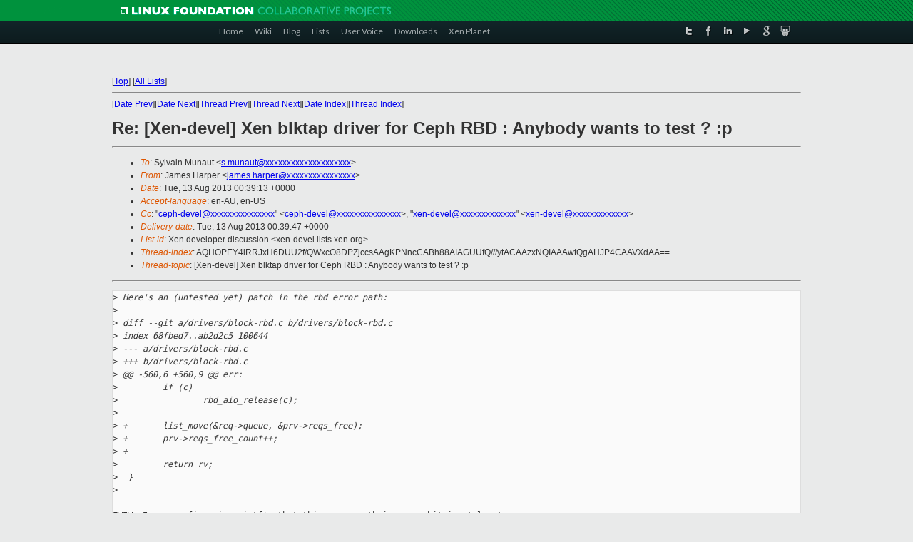

--- FILE ---
content_type: text/html
request_url: https://lists.xen.org/archives/html/xen-devel/2013-08/msg01236.html
body_size: 3608
content:
<!-- MHonArc v2.6.16 -->
<!--X-Subject: Re: [Xen&#45;devel] Xen blktap driver for Ceph RBD : Anybody wants to test ? :p -->
<!--X-From-R13: Xnzrf Vnecre <wnzrf.unecreNoraqvtbvg.pbz.nh> -->
<!--X-Date: Tue, 13 Aug 2013 00:39:31 +0000 -->
<!--X-Message-Id: 6035A0D088A63A46850C3988ED045A4B63891798@BITCOM1.int.sbss.com.au -->
<!--X-Content-Type: text/plain -->
<!--X-Reference: CAF6&#45;1L714v7xtXe_Bg396jm+7Fi5ivUoxX79dpZ4dmT8MFj&#45;aA@mail.gmail.com -->
<!--X-Reference: 20130419064524.GQ11427@reaktio.net -->
<!--X-Reference: 6035A0D088A63A46850C3988ED045A4B62D9DA64@BITCOM1.int.sbss.com.au -->
<!--X-Reference: CAF6&#45;1L7P3490N&#45;Y9NE1BmXfNP19d7E_btrkkV4CFC+ARTgAr4Q@mail.gmail.com -->
<!--X-Reference: 6035A0D088A63A46850C3988ED045A4B62E86BF8@BITCOM1.int.sbss.com.au -->
<!--X-Reference: CAF6&#45;1L45U3DW4gRYaou1Ua5vvtzz+_XDz5B8WBBedhhM9igong@mail.gmail.com -->
<!--X-Reference: 6035A0D088A63A46850C3988ED045A4B62F433FE@BITCOM1.int.sbss.com.au -->
<!--X-Reference: 6035A0D088A63A46850C3988ED045A4B62F43442@BITCOM1.int.sbss.com.au -->
<!--X-Reference: CAF6&#45;1L502OZGbPHp37vWzEU3H&#45;wsK5z904ZtS7SEUmuM&#45;GhLyA@mail.gmail.com -->
<!--X-Head-End-->
<!DOCTYPE html PUBLIC "-//W3C//DTD XHTML 1.0 Transitional//EN" "http://www.w3.org/TR/xhtml1/DTD/xhtml1-transitional.dtd">
<html xmlns="http://www.w3.org/1999/xhtml">
<head>
<meta http-equiv="Content-Type" content="text/html; charset=utf-8" />
<title>Xen project Mailing List</title>
</head>
<body bgcolor="#E9EAEA">
        
<link href="/archives/html/images/favicon.ico" rel="shortcut icon" type="image/vnd.microsoft.icon" />

<link href="/archives/html/css/layout.css" rel="stylesheet" type="text/css"/>

<link href="/archives/html/css/base.css" rel="stylesheet" type="text/css"/>
<link href="/archives/html/css/style1.css" rel="stylesheet" type="text/css"/>
<link href="/archives/html/css/menus.css" rel="stylesheet" type="text/css"/>
<link href="/archives/html/css/menus1.css" rel="stylesheet" type="text/css"/>
<link href='https://fonts.googleapis.com/css?family=Lato:400,700' rel='stylesheet' type='text/css'> 


<div class="green-header">
	<div class="mywrapper myclearfix">
		<img alt="" src="/archives/html/images/linux-foundation.png">
	</div>
</div>


<div class="myclearfix" id="mytoolbar">
	<div class="mywrapper myclearfix">
		<div class="float-left">				
			<div class="module smalltopmenu  deepest">
			<ul class="menu menu-line">
				<li class="level1 item435 active current"><a class="level1 active current" href="http://www.xenproject.org/"><span>Home</span></a></li>
				<li class="level1 item506"><a href="http://wiki.xenproject.org" class="item1 level1"><span>Wiki</span></a></li>
				<li class="level1 item507"><a href="http://blog.xenproject.org" class="item2 level1"><span>Blog</span></a></li>
				<li class="level1 item517"><a href="http://lists.xenproject.org" class="item3 level1"><span>Lists</span></a></li>
				<li class="level1 item508"><a href="http://xenorg.uservoice.com" class="item4 level1"><span>User Voice</span></a></li>
				<li class="level1 item509"><a href="http://www.xenproject.org/downloads.html" class="item5 level1"><span>Downloads</span></a></li>
				<li class="level1 item510"><a href="http://www.xenproject.org/xen-planet.html" class="item6 level1"><span>Xen Planet</span></a></li></ul>		
			</div>				
		</div>
							
		<div class="float-right"><div class="module socialmenu  deepest">
			<ul class="menu menu-line">
				<li class="level1 item511"><a href="https://twitter.com/xen_org" class="twitter level1"><span><span style="background-image: url('/archives/html/images/twitter-icon.png');" class="icon"> </span>Twitter</span></a></li>
				<li class="level1 item512"><a href="https://www.facebook.com/pages/The-Xen-Project/181712638644349" class="facebook level1"><span><span style="background-image: url('/archives/html/images/facebook-icon.png');" class="icon"> </span>Facebook</span></a></li>
				<li class="level1 item513"><a href="http://www.linkedin.com/groups?home=&amp;gid=167190" class="linkedin level1"><span><span style="background-image: url('/archives/html/images/linkedin-icon.png');" class="icon"> </span>LinkedIn</span></a></li>
				<li class="level1 item514"><a href="http://vimeo.com/channels/xen" class="vimeo level1"><span><span style="background-image: url('/archives/html/images/vimeo-icon.png');" class="icon"> </span>Vimeo</span></a></li>
				<li class="level1 item515"><a href="https://plus.google.com/b/109906712194947644104/109906712194947644104/about" class="googleplus level1"><span><span style="background-image: url('/archives/html/images/googleplus-icon.png');" class="icon"> </span>Google Plus</span></a></li>
				<li class="level1 item516"><a href="http://slideshare.net/xen_com_mgr/presentations" class="slideshare level1"><span><span style="background-image: url('/archives/html/images/slideshare-icon.png');" class="icon"> </span>Slideshare</span></a></li>
			</ul>		
			</div>
		</div>
	</div>
</div>
    

<p>&nbsp;</p>
<table cellpadding="0" align="center" width="970px">
  <tr>
    <td>
    <!-- start main -->



<div class="metaIdxNav">
<nobr>[<a href="../">Top</a>]</nobr>
<nobr>[<a href="/archives/html/">All Lists</a>]</nobr>
</div>
</center>
<!--X-Body-Begin-->
<!--X-User-Header-->
<!--X-User-Header-End-->
<!--X-TopPNI-->
<hr>
[<a href="msg01235.html">Date Prev</a>][<a href="msg01237.html">Date Next</a>][<a href="msg01231.html">Thread Prev</a>][<a href="msg01259.html">Thread Next</a>][<a href="index.html#01236">Date Index</a>][<a href="threads.html#01236">Thread Index</a>]
<!--X-TopPNI-End-->
<!--X-MsgBody-->
<!--X-Subject-Header-Begin-->
<h1>Re: [Xen-devel] Xen blktap driver for Ceph RBD : Anybody wants to test ? :p</h1>
<hr>
<!--X-Subject-Header-End-->
<!--X-Head-of-Message-->
<ul>
<li><em>To</em>: Sylvain Munaut &lt;<a href="mailto:s.munaut@DOMAIN.HIDDEN">s.munaut@xxxxxxxxxxxxxxxxxxxx</a>&gt;</li>
<li><em>From</em>: James Harper &lt;<a href="mailto:james.harper@DOMAIN.HIDDEN">james.harper@xxxxxxxxxxxxxxxx</a>&gt;</li>
<li><em>Date</em>: Tue, 13 Aug 2013 00:39:13 +0000</li>
<li><em>Accept-language</em>: en-AU, en-US</li>
<li><em>Cc</em>: &quot;<a href="mailto:ceph-devel@DOMAIN.HIDDEN">ceph-devel@xxxxxxxxxxxxxxx</a>&quot; &lt;<a href="mailto:ceph-devel@DOMAIN.HIDDEN">ceph-devel@xxxxxxxxxxxxxxx</a>&gt;,	&quot;<a href="mailto:xen-devel@DOMAIN.HIDDEN">xen-devel@xxxxxxxxxxxxx</a>&quot; &lt;<a href="mailto:xen-devel@DOMAIN.HIDDEN">xen-devel@xxxxxxxxxxxxx</a>&gt;</li>
<li><em>Delivery-date</em>: Tue, 13 Aug 2013 00:39:47 +0000</li>
<li><em>List-id</em>: Xen developer discussion &lt;xen-devel.lists.xen.org&gt;</li>
<li><em>Thread-index</em>: AQHOPEY4lRRJxH6DUU2f/QWxcO8DPZjccsAAgKPNncCABh88AIAGUUfQ///ytACAAzxNQIAAAwtQgAHJP4CAAVXdAA==</li>
<li><em>Thread-topic</em>: [Xen-devel] Xen blktap driver for Ceph RBD : Anybody wants to	test ? :p</li>
</ul>
<!--X-Head-of-Message-End-->
<!--X-Head-Body-Sep-Begin-->
<hr>
<!--X-Head-Body-Sep-End-->
<!--X-Body-of-Message-->
<pre>&gt;<i> Here's an (untested yet) patch in the rbd error path:</i>
&gt;<i> </i>
&gt;<i> diff --git a/drivers/block-rbd.c b/drivers/block-rbd.c</i>
&gt;<i> index 68fbed7..ab2d2c5 100644</i>
&gt;<i> --- a/drivers/block-rbd.c</i>
&gt;<i> +++ b/drivers/block-rbd.c</i>
&gt;<i> @@ -560,6 +560,9 @@ err:</i>
&gt;<i>         if (c)</i>
&gt;<i>                 rbd_aio_release(c);</i>
&gt;<i> </i>
&gt;<i> +       list_move(&amp;req-&gt;queue, &amp;prv-&gt;reqs_free);</i>
&gt;<i> +       prv-&gt;reqs_free_count++;</i>
&gt;<i> +</i>
&gt;<i>         return rv;</i>
&gt;<i>  }</i>
&gt;<i> </i>

FWIW, I can confirm via printf's that this error path is never hit in at least 
some of the crashes I'm seeing.

James

_______________________________________________
Xen-devel mailing list
Xen-devel@xxxxxxxxxxxxx
<a  rel="nofollow" href="http://lists.xen.org/xen-devel">http://lists.xen.org/xen-devel</a>

</pre>
<!--X-Body-of-Message-End-->
<!--X-MsgBody-End-->
<!--X-Follow-Ups-->
<hr>
<ul><li><strong>Follow-Ups</strong>:
<ul>
<li><strong><a name="01259" href="msg01259.html">Re: [Xen-devel] Xen blktap driver for Ceph RBD : Anybody wants to test ? :p</a></strong>
<ul><li><em>From:</em> Sylvain Munaut</li></ul></li>
</ul></li></ul>
<!--X-Follow-Ups-End-->
<!--X-References-->
<ul><li><strong>References</strong>:
<ul>
<li><strong><a name="00004" href="msg00004.html">Re: [Xen-devel] Xen blktap driver for Ceph RBD : Anybody wants to test ? :p</a></strong>
<ul><li><em>From:</em> James Harper</li></ul></li>
<li><strong><a name="00206" href="msg00206.html">Re: [Xen-devel] Xen blktap driver for Ceph RBD : Anybody wants to test ? :p</a></strong>
<ul><li><em>From:</em> Sylvain Munaut</li></ul></li>
<li><strong><a name="00857" href="msg00857.html">Re: [Xen-devel] Xen blktap driver for Ceph RBD : Anybody wants to test ? :p</a></strong>
<ul><li><em>From:</em> James Harper</li></ul></li>
<li><strong><a name="00910" href="msg00910.html">Re: [Xen-devel] Xen blktap driver for Ceph RBD : Anybody wants to test ? :p</a></strong>
<ul><li><em>From:</em> Sylvain Munaut</li></ul></li>
<li><strong><a name="01056" href="msg01056.html">Re: [Xen-devel] Xen blktap driver for Ceph RBD : Anybody wants to test ? :p</a></strong>
<ul><li><em>From:</em> James Harper</li></ul></li>
<li><strong><a name="01057" href="msg01057.html">Re: [Xen-devel] Xen blktap driver for Ceph RBD : Anybody wants to test ? :p</a></strong>
<ul><li><em>From:</em> James Harper</li></ul></li>
<li><strong><a name="01180" href="msg01180.html">Re: [Xen-devel] Xen blktap driver for Ceph RBD : Anybody wants to test ? :p</a></strong>
<ul><li><em>From:</em> Sylvain Munaut</li></ul></li>
</ul></li></ul>
<!--X-References-End-->
<!--X-BotPNI-->
<ul>
<li>Prev by Date:
<strong><a href="msg01235.html">Re: [Xen-devel] Xen 4.4 development update</a></strong>
</li>
<li>Next by Date:
<strong><a href="msg01237.html">Re: [Xen-devel] [PATCH 6/7] Nested VMX: Update APIC-v(RVI/SVI) when	vmexit to L1</a></strong>
</li>
<li>Previous by thread:
<strong><a href="msg01231.html">Re: [Xen-devel] Xen blktap driver for Ceph RBD : Anybody wants to test ? :p</a></strong>
</li>
<li>Next by thread:
<strong><a href="msg01259.html">Re: [Xen-devel] Xen blktap driver for Ceph RBD : Anybody wants to test ? :p</a></strong>
</li>
<li>Index(es):
<ul>
<li><a href="index.html#01236"><strong>Date</strong></a></li>
<li><a href="threads.html#01236"><strong>Thread</strong></a></li>
</ul>
</li>
</ul>

<!--X-BotPNI-End-->
<!--X-User-Footer-->
<!--X-User-Footer-End-->

    <!-- end main -->
    </td>
  </tr>
</table>
<p>&nbsp;</p>

<div class="green-footer">
    <div class="mywrapper myclearfix">
    	<p>&copy;2013 Xen Project, A Linux Foundation Collaborative Project. All Rights Reserved. <br>
    Linux Foundation is a registered trademark of The Linux Foundation. <br>
    Xen Project is a trademark of The Linux Foundation.</p>		 
    </div> 
</div>

<link href="/archives/html/css/copyright.css" rel="stylesheet" type="text/css"/>
<hr>
<table cellpadding="0" align="center" width="970px">
  <tr valign="top">
    <td width="70px"><img src="/archives/html/images/rackspace.png" alt="Rackspace"></td>
    <td class="footnote">        
        <p>Lists.xenproject.org is hosted with <a href="http://www.rackspace.com/">RackSpace</a>, monitoring our<br>
           servers 24x7x365 and backed by RackSpace's Fanatical Support&reg;.</p>
    </td>
  </tr>
</table>

<!-- Asynchronous tracking code for Xen Project  -->
<script type="text/javascript">

var _gaq = _gaq || [];
_gaq.push(['_setAccount', 'UA-40152447-1']);
_gaq.push(['_setDomainName', 'xenproject.org']);
_gaq.push(['_trackPageview']);

(function() {
var ga = document.createElement('script'); ga.type = 'text/javascript'; ga.async = true;
ga.src = ('https:' == document.location.protocol ? 'https://ssl' : 'http://www') + '.google-analytics.com/ga.js';
var s = document.getElementsByTagName('script')[0]; s.parentNode.insertBefore(ga, s);
})();

</script>


</body>
</html>

